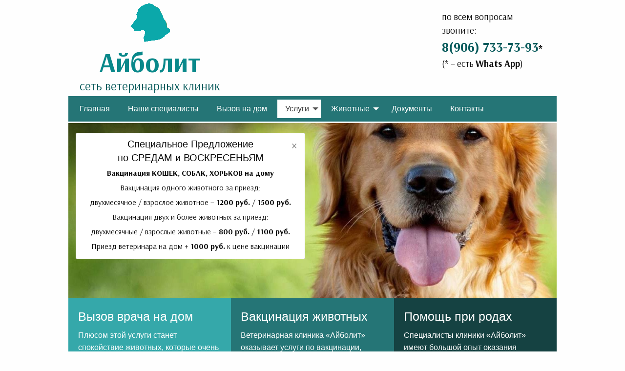

--- FILE ---
content_type: text/html; charset=utf-8
request_url: https://vostochniy.aibolitvet.ru/kastraciya-sterilizaciya-domashnih-zhivotnyh/
body_size: 23286
content:
<!DOCTYPE html>
<html>
<head>
  <meta charset="utf-8">
  <meta http-equiv="x-ua-compatible" content="ie=edge">
  <meta name="viewport" content="width=device-width, initial-scale=1">
  <title>Кастрация домашних животных в районе Восточный &lt; АйболитВет - Восточный</title>
  <meta name="description" content="Кастрация кошек и собак на дому в районе Восточный" />
<meta name="keywords" content="кастрация животных на дому в районе Восточный, кастрация собак в районе Восточный, кастрация кошек в районе Восточный, операция овариоэктомии для животных на дому в районе Восточный, операция овариогистерэктомии для животных на дому в районе Восточный, удаление яичников у животных на дому в районе Восточный, удаление яичников вместе с маткой у животных на дому в районе Восточный, удаление яичков у животны на дому в районе Восточный" />
  <meta name="robots" content="index, follow" />
  <link rel="shortcut icon" href="#">
  <!--[if lt IE 9]><script src="//cdnjs.cloudflare.com/ajax/libs/html5shiv/r29/html5.min.js"></script><![endif]-->
  <link href="https://fonts.googleapis.com/css?family=Arsenal:400,700&amp;subset=cyrillic" rel="stylesheet">
  <link rel="stylesheet" href="https://vostochniy.aibolitvet.ru/theme/avnew/style/css/foundation.min.css" />
<!-- LOCAL -><link rel="stylesheet" href="https://vostochniy.aibolitvet.ru/theme/avnew/style.css"><!- -->
<!-- PROD --><link rel="stylesheet" href="https://vostochniy.aibolitvet.ru/theme/avnew/style.min.css?ver=20180822"><!-- -->
</head>
<body id="kastraciya-sterilizaciya-domashnih-zhivotnyh">
<div class="row" id="header">
  <div class="columns small-12 large-5 large-push-4">
    <p class="show-for-large tick">&nbsp;</p>
    <!-- КЛЕЩИ ->
    <div id="tick" class="callout alert small" data-closable="scale-out-down">
      <p class="text-center h5">Внимание, идет сезон клещей!</p>
      <p class="text-center">Прививки и лечение укусов клещей!</p>
      <p class="text-center">Срочный выезд ветеринара на дом!</p>
      <button class="close-button" aria-label="Dismiss alert" type="button" data-close>
        <span aria-hidden="true">&times;</span>
      </button>
    </div>
    <!- КЛЕЩИ -->
  </div>
  <div class="columns small-12 medium-6 large-4 large-pull-5">
    <div class="logo">
      <h1><a href="https://vostochniy.aibolitvet.ru/"><img src="https://vostochniy.aibolitvet.ru/theme/avnew/style/images/logo.png" alt="Ветклиника" height="84px" width="88px"><br>Айболит</a></h1>
      <h4><a href="https://vostochniy.aibolitvet.ru/">сеть ветеринарных клиник</a></h4>
    </div>
  </div>
  <div class="columns small-12 medium-6 large-3">
    <div class="phones">
      по всем вопросам звоните:
      <div class="phone">
        <a href="tel:89067337393">8(906) 733-73-93</a><span><strong>*</strong></span>
      </div>
      (* &ndash; есть <strong>Whats App</strong>)
    </div>
  </div>
</div>
<div class="row small-collapse">
  <div class="small-12 columns">
    <ul class="vertical medium-horizontal menu" data-responsive-menu="drilldown medium-dropdown" id="nav-menu">
      <li>
      <a href="https://vostochniy.aibolitvet.ru/" title="Ветеринарная клиника «Айболит» в Восточном" class="index">
      Главная    </a>
    </li><li>
      <a href="https://vostochniy.aibolitvet.ru/nashi-specialisty/" title="Наши специалисты" class="nashi-specialisty">
      Наши специалисты    </a>
    </li><li>
      <a href="https://vostochniy.aibolitvet.ru/veterinar-na-dom/" title="Круглосуточный вызов ветеринара на дом в районе Восточный" class="veterinar-na-dom">
      Вызов на дом    </a>
    </li><li>
      <a href="https://vostochniy.aibolitvet.ru/veterinarnye-uslugi/" onclick="return false;" style="cursor: default;" class="veterinarnye-uslugi currentpath open">
      Услуги    </a>
        <ul class="vertical menu">
      <li>
      <a href="https://vostochniy.aibolitvet.ru/vakcinaciya-domashnih-zhivotnyh/" title="Вакцинация животных в Восточном, паспорта прививок" class="vakcinaciya-domashnih-zhivotnyh veterinarnye-uslugi">
      Вакцинация    </a>
    </li><li>
      <a href="https://vostochniy.aibolitvet.ru/sterilizaciya-domashnih-zhivotnyh/" title="Стерилизация домашних животных в районе Восточный" class="sterilizaciya-domashnih-zhivotnyh veterinarnye-uslugi">
      Стерилизация    </a>
    </li><li>
      <a href="https://vostochniy.aibolitvet.ru/kastraciya-sterilizaciya-domashnih-zhivotnyh/" title="Кастрация домашних животных в районе Восточный" class="kastraciya-sterilizaciya-domashnih-zhivotnyh veterinarnye-uslugi current">
      Кастрация    </a>
    </li><li>
      <a href="https://vostochniy.aibolitvet.ru/kastraciya-i-sterilizaciya-sobaki-v-rajone-vostochnyj/" title="Кастрация и стерилизация собаки в районе Восточный " class="kastraciya-i-sterilizaciya-sobaki-v-rajone-vostochnyj veterinarnye-uslugi">
      Кастрация и стерилизация собаки (цены)    </a>
    </li><li>
      <a href="https://vostochniy.aibolitvet.ru/mochekamennaya-bolezn/" title="Мочекаменная болезнь " class="mochekamennaya-bolezn veterinarnye-uslugi">
      Мочекаменная болезнь     </a>
    </li><li>
      <a href="https://vostochniy.aibolitvet.ru/instrumentalnaya-diagnostika/" title="Инструментальная диагностика " class="instrumentalnaya-diagnostika veterinarnye-uslugi">
      Инструментальная диагностика     </a>
    </li><li>
      <a href="https://vostochniy.aibolitvet.ru/parazity-u-zhivotnyh/" title="Паразиты у животных" class="parazity-u-zhivotnyh veterinarnye-uslugi">
      Паразиты у животных    </a>
    </li><li>
      <a href="https://vostochniy.aibolitvet.ru/akusher-ginekolog/" title="Акушер-гинеколог " class="akusher-ginekolog veterinarnye-uslugi">
      Акушер-гинеколог     </a>
    </li><li>
      <a href="https://vostochniy.aibolitvet.ru/vrach-terapevt/" title="Врач терапевт " class="vrach-terapevt veterinarnye-uslugi">
      Врач терапевт     </a>
    </li><li>
      <a href="https://vostochniy.aibolitvet.ru/veterinar-stomatolog-vyzov-na-dom/" title="Стоматология для животных в районе Восточный" class="veterinar-stomatolog-vyzov-na-dom veterinarnye-uslugi">
      Стоматология    </a>
    </li><li>
      <a href="https://vostochniy.aibolitvet.ru/vyzov-na-dom-veterinara-hirurga/" title="Вызов на дом ветеринара-хирурга для домашних животных в районе Восточный города Москвы" class="vyzov-na-dom-veterinara-hirurga veterinarnye-uslugi">
      Хирург    </a>
    </li><li>
      <a href="https://vostochniy.aibolitvet.ru/vyzov-na-dom-veterinara-dlya-lechenija-gryzunov/" title="Ветеринар-ратолог для лечения грызунов в районе Восточный города Москвы" class="vyzov-na-dom-veterinara-dlya-lechenija-gryzunov veterinarnye-uslugi">
      Ратолог    </a>
    </li><li>
      <a href="https://vostochniy.aibolitvet.ru/gerpetolog/" title="Герпетолог" class="gerpetolog veterinarnye-uslugi">
      Герпетолог    </a>
    </li>    </ul>
  </li><li>
      <a href="https://vostochniy.aibolitvet.ru/lechenie-zhivotnyh/" onclick="return false;" style="cursor: default;" class="lechenie-zhivotnyh open">
      Животные    </a>
        <ul class="vertical menu">
      <li>
      <a href="https://vostochniy.aibolitvet.ru/lechenie-ptits-veterinar-ornitolog/" title="Лечение птиц ветеринаром-орнитологом" class="lechenie-ptits-veterinar-ornitolog lechenie-zhivotnyh">
      Лечение птиц    </a>
    </li><li>
      <a href="https://vostochniy.aibolitvet.ru/lechenie-gryzunov-veterinar-ratolog/" title="Лечение грызунов ветеринаром-ратологом в районе Восточный" class="lechenie-gryzunov-veterinar-ratolog lechenie-zhivotnyh">
      Лечение грызунов    </a>
    </li><li>
      <a href="https://vostochniy.aibolitvet.ru/lechenie-reptilij-veterinar-gerpetolog/" title="Лечение рептилий ветеринаром-герпетологом в районе Восточный" class="lechenie-reptilij-veterinar-gerpetolog lechenie-zhivotnyh">
      Лечение рептилий    </a>
    </li>    </ul>
  </li><li>
      <a href="https://vostochniy.aibolitvet.ru/documents/" title="ОГРН, ИНН, Устав ветеринарной клиники" class="documents">
      Документы    </a>
    </li><li>
      <a href="https://vostochniy.aibolitvet.ru/contacts/" title="Адрес, телефон, контакты ветеринарной клиники" class="contacts">
      Контакты    </a>
    </li>    </ul>
  </div>
</div>
<div class="row" id="belt">
  <div class="small-12 medium-8 large-6 columns">
<!--
    <div id="stirka" class="callout small" data-closable="scale-out-down">
      <p class="text-center h5">СКИДКИ Выходного Дня</p>
      <p class="text-center">Кастрация Кота на&nbsp;дому -&nbsp;<strong>2200&nbsp;руб.</strong></p>
      <p class="text-center">Стерилизация Кошки на&nbsp;дому –&nbsp;<strong>3200&nbsp;руб.</strong></p>
      <p class="text-center">(лапароскопическая стерилизация кошки –&nbsp;<strong>3600&nbsp;руб.</strong>)</p>
      <p class="text-center"><strong>В Цену <span style="text-decoration: underline;">ВКЛЮЧЕНЫ ВСЕ СОПУТСТВУЮЩИЕ УСЛУГИ</span></strong></p>
      <p class="text-center">Звоните! <nobr><strong><a class="telephone" href="tel:84957712403">8(495) 771-24-03</a></strong>,</nobr> <nobr><strong><a class="telephone" href="tel:89067337393">8(906) 733-73-93</a></strong></nobr> <span style="font-size:13px;">(кодовое слово <strong>«Акция»</strong>)</span></p>
      <p class="text-center"><a href="/kastraciya-i-sterilizaciya-sobaki-v-rajone-vostochnyj/" style="color: red;">Стерилизация и Кастрация собак на дому (цены)</a></p>
      <button class="close-button" aria-label="Dismiss alert" type="button" data-close>
        <span aria-hidden="true">&times;</span>
      </button>
    </div>
-->
    <div id="vakcina" class="callout small" data-closable="scale-out-down">
      <p class="text-center h5">Специальное Предложение<br>по&nbsp;СРЕДАМ и&nbsp;ВОСКРЕСЕНЬЯМ</p>
      <p class="text-center"><strong>Вакцинация  КОШЕК, СОБАК, ХОРЬКОВ  на&nbsp;дому</strong></p>
      <p class="text-center">Вакцинация одного животного за приезд:</p>
      <p class="text-center"> двухмесячное&nbsp;/&nbsp;взрослое животное &ndash;&nbsp;<strong>1200&nbsp;руб.</strong>&nbsp;/&nbsp;<strong>1500&nbsp;руб.</strong></p>
      <p class="text-center">Вакцинация двух и&nbsp;более животных за приезд:</p>
      <p class="text-center"> двухмесячные&nbsp;/&nbsp;взрослые животные &ndash;&nbsp;<strong>800&nbsp;руб.</strong>&nbsp;/&nbsp;<strong>1100&nbsp;руб.</strong></p>
      <p class="text-center">Приезд ветеринара на&nbsp;дом <strong>+&nbsp;1000&nbsp;руб.</strong> к цене вакцинации</p>
      <button class="close-button" aria-label="Dismiss alert" type="button" data-close>
        <span aria-hidden="true">&times;</span>
      </button>
    </div>
  </div>
</div>
<div class="row small-collapse" data-equalizer data-equalize-on="medium">
  <div class="small-12 medium-6 large-4 columns">
    <div id="first-card" data-equalizer-watch>
      <h4>Вызов врача на дом</h4>
      <p class="show-for-medium">
        Плюсом этой услуги станет спокойствие животных, которые очень чувствительны к смене обстановки
      </p>
      <div>
        <a class="button secondary" href="https://vostochniy.aibolitvet.ru/veterinar-na-dom/">Далее</a>
      </div>
    </div>
  </div>
  <div class="small-12 medium-6 large-4 columns">
    <div id="second-card" data-equalizer-watch>
      <h4>Вакцинация животных</h4>
      <p class="show-for-medium">
        Ветеринарная клиника &laquo;Айболит&raquo; оказывает услуги по вакцинации, возможен выезд специалиста на дом
      </p>
      <div>
        <a class="button secondary" href="https://vostochniy.aibolitvet.ru/vakcinaciya-domashnih-zhivotnyh/">Далее</a>
      </div>
    </div>
  </div>
  <div class="small-12 medium-6 large-4 columns">
    <div id="third-card" class="hide-for-medium-only" data-equalizer-watch>
      <h4>Помощь при родах</h4>
      <p class="show-for-medium">
        Специалисты клиники &laquo;Айболит&raquo;  имеют большой опыт оказания акушерской и гинекологической помощи животным
      </p>
      <div>
        <a class="button secondary" href="https://vostochniy.aibolitvet.ru/pomosch-pri-rodah-domashnih-zhivotnyh/">Далее</a>
      </div>
    </div>
  </div>
</div>
<div class="column row" id="main">
  <div class="column row">
    <h1 align="center">Кастрация кота в районе Восточный</h1>

<p>С появлением в доме котенка перед владельцем возникает много проблем. Это и выбор оптимального рациона питания, покупка игрушек и поиск хорошего ветеринара. После достижения котом половой зрелости возникает еще одна проблема – нужно ли его кастрировать. При домашнем содержании практически у всех котов возникает негативное половое поведение. Оно выражается агрессивностью, метками мочи, криками и даже нападениями на членов семьи. В нашей ветеринарной клинике можно <strong>кастрировать кота в районе Восточный в Восточном административном округе Москвы</strong> быстро и безопасно.</p>

<p style="text-align: center;"><img alt="" src="http://vostochniy.aibolitvet.ru/data/uploads/khirurgiya-domashnikh-zhivotnykh-vet-106.jpg" style="width: 600px;" /></p>

<h2 align="center">Зачем нужна кастрация</h2>

<p><strong>Кастрация кота в районе Восточный </strong>может потребоваться как в качестве лечения определенных заболеваний, так и для устранения полового поведения питомца. Если кот не получает регулярный доступ к кошке, он становится агрессивным, метить территорию и громко мяукает. Такое поведение приводит к сложностям в содержании питомца и неприятному запаху в доме.</p>

<p>Если владелец не планирует выпускать питомца на улицу или использовать его для племенного размножения, кастрация является обязательной процедурой. Она позволит избавить дом от неприятных запахов, сделать питомца спокойных и уберечь его от периодического желания сбежать из дому. После операции кот станет намного спокойнее и перестанет проявлять половое поведение.</p>

<p>Кроме того, <strong>кастрация кота на дому районе Восточный (ВАО)</strong> минимизирует риск возникновения заболеваний репродуктивной системы, которые характерны для некастрированных котов, не ведущих половой жизни. К таким болезням относится воспалительные процессы, гнойные инфекции и злокачественные новообразования.</p>

<h2 align="center">Подготовка и проведение кастрации</h2>

<p>Перед проведением кастрации за 10 дней необходимо провести обработку кота от блох и глистов. За 12 часов на операции животному необходимо перестать давать еду, а за 2 часа – воду.</p>

<p>Перед проведением процедуры коту измеряют температуру и пульс. Операция проводится только при нормальных показателях. Чтобы определить необходимую дозу препарата для наркоза, кота взвешивают.</p>

<p>Процедура кастрации заключается в удалении семенников через маленькие отверстия. Для более точных разрезов врач сбривает шерсть с мошонки. Операция занимает 15-20 минут. После чего владельцу придется подождать, пока питомец придет в себя.</p>

<p>Чтобы животное пришло в себя в комфортной и привычной для него атмосфере, можно <strong>кастрировать кота на дому в районе Восточный (не дорого)</strong>. Это позволит не только упростить процесс для владельца, исключить необходимость транспортировки и ожидание в очередях, но и снизить стресс для домашнего животного.</p>

<h2 align="center">Послеоперационный уход и восстановление</h2>

<p>Сутки после операции питомец может быть вялым и сонным. Спустя 1-2 часа кот выйдет из наркоза. Сначала он будет дезориентирован, поэтому необходимо следить за тем, чтобы он не упал с высоты. Лучше всего постелить ему покрывало на полу. Периодически следует менять положение тела. Также необходимо прислушиваться к дыханию питомца. Она должно быть ровным и спокойным.</p>

<p>Недалеко от питомца следует поставить его лоток, чтобы он смог в любой момент сходить в туалет. Воду можно дать питомцу спустя два часа после операции, а спустя 6-8 часов следует предложить питомцу еду. Не стоит заставлять его есть. В норме питомец может отказываться от еды около суток. Если он не пьет и не есть больше суток, следует сообщить об этом врачу. Не требуется особого ухода за раной. Питомец самостоятельно вылежит рану. Если место разреза воспалилось, следует обратиться в клинику.</p>
  </div>
</div>
<div class="column row text-center" id="footer">
  2026&nbsp;&nbsp;<a href="https://vostochniy.aibolitvet.ru/">АйболитВет - Восточный</a>&nbsp;&nbsp;<nobr><a href="https://vostochniy.aibolitvet.ru/mapsite/">Карта сайта</a></nobr>&nbsp;&nbsp;<a href="https://vostochniy.aibolitvet.ru/admin/">Вход</a>
</div>
<script>if (!window.jQuery) {document.write(unescape('<script src="//yastatic.net/jquery/3.2.1/jquery.min.js">%3C/script%3E'));}</script>
<script type="text/javascript" src="https://vostochniy.aibolitvet.ru/theme/avnew/style/js/vendor/what-input.js"></script>
<script type="text/javascript" src="https://vostochniy.aibolitvet.ru/theme/avnew/style/js/vendor/foundation.js"></script>
<script type="text/javascript">
  $(document).foundation();

  jQuery(document).ready(function($) {
    var minHeight = $("div#vakcina").outerHeight( ) + 100;
    $("div#belt").css("min-height", minHeight || "px");
  });
</script>
<!-- Yandex.Metrika counter --> <script type="text/javascript" > (function (d, w, c) { (w[c] = w[c] || []).push(function() { try { w.yaCounter50097256 = new Ya.Metrika2({ id:50097256, clickmap:true, trackLinks:true, accurateTrackBounce:true, webvisor:true }); } catch(e) { } }); var n = d.getElementsByTagName("script")[0], s = d.createElement("script"), f = function () { n.parentNode.insertBefore(s, n); }; s.type = "text/javascript"; s.async = true; s.src = "https://mc.yandex.ru/metrika/tag.js"; if (w.opera == "[object Opera]") { d.addEventListener("DOMContentLoaded", f, false); } else { f(); } })(document, window, "yandex_metrika_callbacks2"); </script> <noscript><div><img src="https://mc.yandex.ru/watch/50097256" style="position:absolute; left:-9999px;" alt="" /></div></noscript> <!-- /Yandex.Metrika counter --></body>
</html>

--- FILE ---
content_type: text/css
request_url: https://vostochniy.aibolitvet.ru/theme/avnew/style.min.css?ver=20180822
body_size: 2765
content:
#header{margin-bottom:3px;font-family:'Arsenal',sans-serif}.logo{text-align:center}.logo a{padding:.5rem 0;font-family:'Arsenal',sans-serif;color:#09888a}.logo h1{margin:0;padding:0;font-weight:700;font-size:3.5rem}.logo h4{margin:-10px 0 0;padding:0}.logo h4 a{color:#06595a}.phones{max-width:230px;margin:0 auto;padding:20px 0;font-size:1.2rem}.phones a{font-family:'Arsenal',sans-serif;font-size:1.7rem;color:#06595a;font-weight:700}#tick{max-width:400px;margin:0 auto}p.tick{margin:0;padding:0}#nav-menu{margin-bottom:3px}#nav-menu,.drilldown .menu{padding:7px;background:#257576}#nav-menu > li{margin-right:5px}#nav-menu.dropdown a{color:#333}#nav-menu.dropdown a:hover{text-decoration:underline}#nav-menu > li > a,#nav-menu.drilldown a{color:#fff!important}#nav-menu > li > a.current,#nav-menu > li > a.currentpath,#nav-menu > li > a:hover,#nav-menu.drilldown a.current,#nav-menu.drilldown a.currentpath,#nav-menu.drilldown a:hover{background:#fff!important;color:#333!important;text-decoration:none!important}#nav-menu.drilldown a{background:#257576}#belt{padding-bottom:20px;background-image:url(style/images/slide1200-min.jpg);background-position:100% 50%;background-size:cover;background-repeat:no-repeat}#belt .callout{margin:20px auto;font-family:'Arsenal',sans-serif}#belt .callout p{margin:0 0 5px;padding:0}#belt .callout a:hover{text-decoration:underline}a.telephone{color:#000}a.telephone:hover{text-decoration:none!important}#first-card{padding:20px 20px 0;background-color:#35a8aa;color:#fff}#second-card{padding:20px 20px 0;background-color:#257576;color:#fff}#third-card{padding:20px 20px 0;background-color:#154242;color:#fff}#footer{padding:15px 0;background-color:#257576;color:#fff}#footer a{color:#fff}#footer a:hover{text-decoration:underline}.dropdown.menu.medium-horizontal > li.is-dropdown-submenu-parent > a::after{border-color:#fff transparent transparent}.dropdown.menu.medium-horizontal > li.is-dropdown-submenu-parent > a.current::after,.dropdown.menu.medium-horizontal > li.is-dropdown-submenu-parent > a.currentpath::after,.dropdown.menu.medium-horizontal > li.is-dropdown-submenu-parent > a:hover::after{border-color:#555 transparent transparent}.is-dropdown-submenu .is-dropdown-submenu-parent.opens-right > a::after{border-color:transparent transparent transparent #555}.drilldown .is-drilldown-submenu-parent > a::after{border-color:transparent transparent transparent #fff}.drilldown .is-drilldown-submenu-parent > a.current::after,.drilldown .is-drilldown-submenu-parent > a.currentpath::after,.drilldown .is-drilldown-submenu-parent > a:hover::after{border-color:transparent transparent transparent #555}.drilldown .js-drilldown-back > a::before{border-color:transparent #fff transparent transparent}.drilldown .js-drilldown-back > a:hover::before{border-color:transparent #555 transparent transparent}